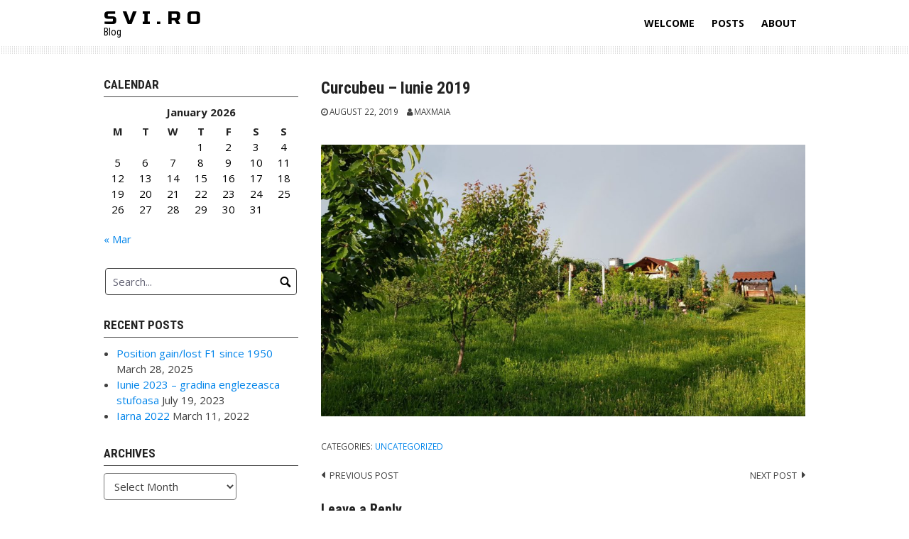

--- FILE ---
content_type: text/html; charset=UTF-8
request_url: https://svi.ro/curcubeu-iunie-2019/
body_size: 8183
content:
<!DOCTYPE html>
<html lang="en-US">
<head>
<meta charset="UTF-8">
<meta name="viewport" content="width=device-width, initial-scale=1">
<link rel="profile" href="https://gmpg.org/xfn/11">
<link rel="pingback" href="https://svi.ro/xmlrpc.php">

<title>Curcubeu &#8211; Iunie 2019 &#8211; S V I . R O</title>
<meta name='robots' content='max-image-preview:large' />
<link rel='dns-prefetch' href='//fonts.googleapis.com' />
<link rel="alternate" type="application/rss+xml" title="S V I . R O &raquo; Feed" href="https://svi.ro/feed/" />
<link rel="alternate" type="application/rss+xml" title="S V I . R O &raquo; Comments Feed" href="https://svi.ro/comments/feed/" />
<link rel="alternate" type="application/rss+xml" title="S V I . R O &raquo; Curcubeu &#8211; Iunie 2019 Comments Feed" href="https://svi.ro/curcubeu-iunie-2019/feed/" />
<script type="text/javascript">
window._wpemojiSettings = {"baseUrl":"https:\/\/s.w.org\/images\/core\/emoji\/14.0.0\/72x72\/","ext":".png","svgUrl":"https:\/\/s.w.org\/images\/core\/emoji\/14.0.0\/svg\/","svgExt":".svg","source":{"concatemoji":"https:\/\/svi.ro\/wp-includes\/js\/wp-emoji-release.min.js?ver=6.2.8"}};
/*! This file is auto-generated */
!function(e,a,t){var n,r,o,i=a.createElement("canvas"),p=i.getContext&&i.getContext("2d");function s(e,t){p.clearRect(0,0,i.width,i.height),p.fillText(e,0,0);e=i.toDataURL();return p.clearRect(0,0,i.width,i.height),p.fillText(t,0,0),e===i.toDataURL()}function c(e){var t=a.createElement("script");t.src=e,t.defer=t.type="text/javascript",a.getElementsByTagName("head")[0].appendChild(t)}for(o=Array("flag","emoji"),t.supports={everything:!0,everythingExceptFlag:!0},r=0;r<o.length;r++)t.supports[o[r]]=function(e){if(p&&p.fillText)switch(p.textBaseline="top",p.font="600 32px Arial",e){case"flag":return s("\ud83c\udff3\ufe0f\u200d\u26a7\ufe0f","\ud83c\udff3\ufe0f\u200b\u26a7\ufe0f")?!1:!s("\ud83c\uddfa\ud83c\uddf3","\ud83c\uddfa\u200b\ud83c\uddf3")&&!s("\ud83c\udff4\udb40\udc67\udb40\udc62\udb40\udc65\udb40\udc6e\udb40\udc67\udb40\udc7f","\ud83c\udff4\u200b\udb40\udc67\u200b\udb40\udc62\u200b\udb40\udc65\u200b\udb40\udc6e\u200b\udb40\udc67\u200b\udb40\udc7f");case"emoji":return!s("\ud83e\udef1\ud83c\udffb\u200d\ud83e\udef2\ud83c\udfff","\ud83e\udef1\ud83c\udffb\u200b\ud83e\udef2\ud83c\udfff")}return!1}(o[r]),t.supports.everything=t.supports.everything&&t.supports[o[r]],"flag"!==o[r]&&(t.supports.everythingExceptFlag=t.supports.everythingExceptFlag&&t.supports[o[r]]);t.supports.everythingExceptFlag=t.supports.everythingExceptFlag&&!t.supports.flag,t.DOMReady=!1,t.readyCallback=function(){t.DOMReady=!0},t.supports.everything||(n=function(){t.readyCallback()},a.addEventListener?(a.addEventListener("DOMContentLoaded",n,!1),e.addEventListener("load",n,!1)):(e.attachEvent("onload",n),a.attachEvent("onreadystatechange",function(){"complete"===a.readyState&&t.readyCallback()})),(e=t.source||{}).concatemoji?c(e.concatemoji):e.wpemoji&&e.twemoji&&(c(e.twemoji),c(e.wpemoji)))}(window,document,window._wpemojiSettings);
</script>
<style type="text/css">
img.wp-smiley,
img.emoji {
	display: inline !important;
	border: none !important;
	box-shadow: none !important;
	height: 1em !important;
	width: 1em !important;
	margin: 0 0.07em !important;
	vertical-align: -0.1em !important;
	background: none !important;
	padding: 0 !important;
}
</style>
	<link rel='stylesheet' id='wp-block-library-css' href='https://svi.ro/wp-includes/css/dist/block-library/style.min.css?ver=6.2.8' type='text/css' media='all' />
<link rel='stylesheet' id='classic-theme-styles-css' href='https://svi.ro/wp-includes/css/classic-themes.min.css?ver=6.2.8' type='text/css' media='all' />
<style id='global-styles-inline-css' type='text/css'>
body{--wp--preset--color--black: #000000;--wp--preset--color--cyan-bluish-gray: #abb8c3;--wp--preset--color--white: #ffffff;--wp--preset--color--pale-pink: #f78da7;--wp--preset--color--vivid-red: #cf2e2e;--wp--preset--color--luminous-vivid-orange: #ff6900;--wp--preset--color--luminous-vivid-amber: #fcb900;--wp--preset--color--light-green-cyan: #7bdcb5;--wp--preset--color--vivid-green-cyan: #00d084;--wp--preset--color--pale-cyan-blue: #8ed1fc;--wp--preset--color--vivid-cyan-blue: #0693e3;--wp--preset--color--vivid-purple: #9b51e0;--wp--preset--gradient--vivid-cyan-blue-to-vivid-purple: linear-gradient(135deg,rgba(6,147,227,1) 0%,rgb(155,81,224) 100%);--wp--preset--gradient--light-green-cyan-to-vivid-green-cyan: linear-gradient(135deg,rgb(122,220,180) 0%,rgb(0,208,130) 100%);--wp--preset--gradient--luminous-vivid-amber-to-luminous-vivid-orange: linear-gradient(135deg,rgba(252,185,0,1) 0%,rgba(255,105,0,1) 100%);--wp--preset--gradient--luminous-vivid-orange-to-vivid-red: linear-gradient(135deg,rgba(255,105,0,1) 0%,rgb(207,46,46) 100%);--wp--preset--gradient--very-light-gray-to-cyan-bluish-gray: linear-gradient(135deg,rgb(238,238,238) 0%,rgb(169,184,195) 100%);--wp--preset--gradient--cool-to-warm-spectrum: linear-gradient(135deg,rgb(74,234,220) 0%,rgb(151,120,209) 20%,rgb(207,42,186) 40%,rgb(238,44,130) 60%,rgb(251,105,98) 80%,rgb(254,248,76) 100%);--wp--preset--gradient--blush-light-purple: linear-gradient(135deg,rgb(255,206,236) 0%,rgb(152,150,240) 100%);--wp--preset--gradient--blush-bordeaux: linear-gradient(135deg,rgb(254,205,165) 0%,rgb(254,45,45) 50%,rgb(107,0,62) 100%);--wp--preset--gradient--luminous-dusk: linear-gradient(135deg,rgb(255,203,112) 0%,rgb(199,81,192) 50%,rgb(65,88,208) 100%);--wp--preset--gradient--pale-ocean: linear-gradient(135deg,rgb(255,245,203) 0%,rgb(182,227,212) 50%,rgb(51,167,181) 100%);--wp--preset--gradient--electric-grass: linear-gradient(135deg,rgb(202,248,128) 0%,rgb(113,206,126) 100%);--wp--preset--gradient--midnight: linear-gradient(135deg,rgb(2,3,129) 0%,rgb(40,116,252) 100%);--wp--preset--duotone--dark-grayscale: url('#wp-duotone-dark-grayscale');--wp--preset--duotone--grayscale: url('#wp-duotone-grayscale');--wp--preset--duotone--purple-yellow: url('#wp-duotone-purple-yellow');--wp--preset--duotone--blue-red: url('#wp-duotone-blue-red');--wp--preset--duotone--midnight: url('#wp-duotone-midnight');--wp--preset--duotone--magenta-yellow: url('#wp-duotone-magenta-yellow');--wp--preset--duotone--purple-green: url('#wp-duotone-purple-green');--wp--preset--duotone--blue-orange: url('#wp-duotone-blue-orange');--wp--preset--font-size--small: 13px;--wp--preset--font-size--medium: 20px;--wp--preset--font-size--large: 36px;--wp--preset--font-size--x-large: 42px;--wp--preset--spacing--20: 0.44rem;--wp--preset--spacing--30: 0.67rem;--wp--preset--spacing--40: 1rem;--wp--preset--spacing--50: 1.5rem;--wp--preset--spacing--60: 2.25rem;--wp--preset--spacing--70: 3.38rem;--wp--preset--spacing--80: 5.06rem;--wp--preset--shadow--natural: 6px 6px 9px rgba(0, 0, 0, 0.2);--wp--preset--shadow--deep: 12px 12px 50px rgba(0, 0, 0, 0.4);--wp--preset--shadow--sharp: 6px 6px 0px rgba(0, 0, 0, 0.2);--wp--preset--shadow--outlined: 6px 6px 0px -3px rgba(255, 255, 255, 1), 6px 6px rgba(0, 0, 0, 1);--wp--preset--shadow--crisp: 6px 6px 0px rgba(0, 0, 0, 1);}:where(.is-layout-flex){gap: 0.5em;}body .is-layout-flow > .alignleft{float: left;margin-inline-start: 0;margin-inline-end: 2em;}body .is-layout-flow > .alignright{float: right;margin-inline-start: 2em;margin-inline-end: 0;}body .is-layout-flow > .aligncenter{margin-left: auto !important;margin-right: auto !important;}body .is-layout-constrained > .alignleft{float: left;margin-inline-start: 0;margin-inline-end: 2em;}body .is-layout-constrained > .alignright{float: right;margin-inline-start: 2em;margin-inline-end: 0;}body .is-layout-constrained > .aligncenter{margin-left: auto !important;margin-right: auto !important;}body .is-layout-constrained > :where(:not(.alignleft):not(.alignright):not(.alignfull)){max-width: var(--wp--style--global--content-size);margin-left: auto !important;margin-right: auto !important;}body .is-layout-constrained > .alignwide{max-width: var(--wp--style--global--wide-size);}body .is-layout-flex{display: flex;}body .is-layout-flex{flex-wrap: wrap;align-items: center;}body .is-layout-flex > *{margin: 0;}:where(.wp-block-columns.is-layout-flex){gap: 2em;}.has-black-color{color: var(--wp--preset--color--black) !important;}.has-cyan-bluish-gray-color{color: var(--wp--preset--color--cyan-bluish-gray) !important;}.has-white-color{color: var(--wp--preset--color--white) !important;}.has-pale-pink-color{color: var(--wp--preset--color--pale-pink) !important;}.has-vivid-red-color{color: var(--wp--preset--color--vivid-red) !important;}.has-luminous-vivid-orange-color{color: var(--wp--preset--color--luminous-vivid-orange) !important;}.has-luminous-vivid-amber-color{color: var(--wp--preset--color--luminous-vivid-amber) !important;}.has-light-green-cyan-color{color: var(--wp--preset--color--light-green-cyan) !important;}.has-vivid-green-cyan-color{color: var(--wp--preset--color--vivid-green-cyan) !important;}.has-pale-cyan-blue-color{color: var(--wp--preset--color--pale-cyan-blue) !important;}.has-vivid-cyan-blue-color{color: var(--wp--preset--color--vivid-cyan-blue) !important;}.has-vivid-purple-color{color: var(--wp--preset--color--vivid-purple) !important;}.has-black-background-color{background-color: var(--wp--preset--color--black) !important;}.has-cyan-bluish-gray-background-color{background-color: var(--wp--preset--color--cyan-bluish-gray) !important;}.has-white-background-color{background-color: var(--wp--preset--color--white) !important;}.has-pale-pink-background-color{background-color: var(--wp--preset--color--pale-pink) !important;}.has-vivid-red-background-color{background-color: var(--wp--preset--color--vivid-red) !important;}.has-luminous-vivid-orange-background-color{background-color: var(--wp--preset--color--luminous-vivid-orange) !important;}.has-luminous-vivid-amber-background-color{background-color: var(--wp--preset--color--luminous-vivid-amber) !important;}.has-light-green-cyan-background-color{background-color: var(--wp--preset--color--light-green-cyan) !important;}.has-vivid-green-cyan-background-color{background-color: var(--wp--preset--color--vivid-green-cyan) !important;}.has-pale-cyan-blue-background-color{background-color: var(--wp--preset--color--pale-cyan-blue) !important;}.has-vivid-cyan-blue-background-color{background-color: var(--wp--preset--color--vivid-cyan-blue) !important;}.has-vivid-purple-background-color{background-color: var(--wp--preset--color--vivid-purple) !important;}.has-black-border-color{border-color: var(--wp--preset--color--black) !important;}.has-cyan-bluish-gray-border-color{border-color: var(--wp--preset--color--cyan-bluish-gray) !important;}.has-white-border-color{border-color: var(--wp--preset--color--white) !important;}.has-pale-pink-border-color{border-color: var(--wp--preset--color--pale-pink) !important;}.has-vivid-red-border-color{border-color: var(--wp--preset--color--vivid-red) !important;}.has-luminous-vivid-orange-border-color{border-color: var(--wp--preset--color--luminous-vivid-orange) !important;}.has-luminous-vivid-amber-border-color{border-color: var(--wp--preset--color--luminous-vivid-amber) !important;}.has-light-green-cyan-border-color{border-color: var(--wp--preset--color--light-green-cyan) !important;}.has-vivid-green-cyan-border-color{border-color: var(--wp--preset--color--vivid-green-cyan) !important;}.has-pale-cyan-blue-border-color{border-color: var(--wp--preset--color--pale-cyan-blue) !important;}.has-vivid-cyan-blue-border-color{border-color: var(--wp--preset--color--vivid-cyan-blue) !important;}.has-vivid-purple-border-color{border-color: var(--wp--preset--color--vivid-purple) !important;}.has-vivid-cyan-blue-to-vivid-purple-gradient-background{background: var(--wp--preset--gradient--vivid-cyan-blue-to-vivid-purple) !important;}.has-light-green-cyan-to-vivid-green-cyan-gradient-background{background: var(--wp--preset--gradient--light-green-cyan-to-vivid-green-cyan) !important;}.has-luminous-vivid-amber-to-luminous-vivid-orange-gradient-background{background: var(--wp--preset--gradient--luminous-vivid-amber-to-luminous-vivid-orange) !important;}.has-luminous-vivid-orange-to-vivid-red-gradient-background{background: var(--wp--preset--gradient--luminous-vivid-orange-to-vivid-red) !important;}.has-very-light-gray-to-cyan-bluish-gray-gradient-background{background: var(--wp--preset--gradient--very-light-gray-to-cyan-bluish-gray) !important;}.has-cool-to-warm-spectrum-gradient-background{background: var(--wp--preset--gradient--cool-to-warm-spectrum) !important;}.has-blush-light-purple-gradient-background{background: var(--wp--preset--gradient--blush-light-purple) !important;}.has-blush-bordeaux-gradient-background{background: var(--wp--preset--gradient--blush-bordeaux) !important;}.has-luminous-dusk-gradient-background{background: var(--wp--preset--gradient--luminous-dusk) !important;}.has-pale-ocean-gradient-background{background: var(--wp--preset--gradient--pale-ocean) !important;}.has-electric-grass-gradient-background{background: var(--wp--preset--gradient--electric-grass) !important;}.has-midnight-gradient-background{background: var(--wp--preset--gradient--midnight) !important;}.has-small-font-size{font-size: var(--wp--preset--font-size--small) !important;}.has-medium-font-size{font-size: var(--wp--preset--font-size--medium) !important;}.has-large-font-size{font-size: var(--wp--preset--font-size--large) !important;}.has-x-large-font-size{font-size: var(--wp--preset--font-size--x-large) !important;}
.wp-block-navigation a:where(:not(.wp-element-button)){color: inherit;}
:where(.wp-block-columns.is-layout-flex){gap: 2em;}
.wp-block-pullquote{font-size: 1.5em;line-height: 1.6;}
</style>
<link rel='stylesheet' id='bbp-default-css' href='https://svi.ro/wp-content/plugins/bbpress/templates/default/css/bbpress.min.css?ver=2.6.9' type='text/css' media='all' />
<link rel='stylesheet' id='contact-form-7-css' href='https://svi.ro/wp-content/plugins/contact-form-7/includes/css/styles.css?ver=5.7.7' type='text/css' media='all' />
<link rel='stylesheet' id='googlefonts1-css' href='//fonts.googleapis.com/css?family=Roboto+Condensed%3A400%2C700%2C700italic%2C400italic&#038;ver=6.2.8' type='text/css' media='all' />
<link rel='stylesheet' id='googlefonts2-css' href='//fonts.googleapis.com/css?family=Open+Sans%3A400%2C400italic%2C700%2C700italic&#038;ver=6.2.8' type='text/css' media='all' />
<link rel='stylesheet' id='googlefonts3-css' href='//fonts.googleapis.com/css?family=Russo+One&#038;ver=6.2.8' type='text/css' media='all' />
<link rel='stylesheet' id='coral-drive-style-css' href='https://svi.ro/wp-content/themes/coral-drive/style.css?ver=6.2.8' type='text/css' media='all' />
<style id='coral-drive-style-inline-css' type='text/css'>
body, button, input, select, textarea {	font-family: 'Open Sans', sans-serif;}
		h1, h2, h3, h4, h5, h6 { font-family: 'Roboto Condensed', sans-serif;}
		h1.site-title, h3.site-title { font-family: 'Russo One', sans-serif;}
		h2.site-description, h4.site-description { font-family: 'Roboto Condensed', sans-serif;}
		h2.fullpageheader { font-family: 'Roboto Condensed', sans-serif;}
		h3.fullpageheader { font-family: 'Times New Roman', Times, serif;}
		.sm-clean a, .sm-clean a:hover, .sm-clean a:focus, .sm-clean a:active, .sm-clean ul a, .sm-clean ul a:hover, .sm-clean ul a:focus, .sm-clean ul a:active { font-family: 'Open Sans', sans-serif;}
		
		body, button, input, select, textarea {	font-size: 15px;}
		h1.site-title, h3.site-title {
			margin-top: 10px; 
			font-size: 27px; 
		}
		h1.site-title a,
		h1.site-title a:visited,
		h1.site-title a:hover,
		h1.site-title a:active,
		h1.site-title a:focus,
		h3.site-title a,
		h3.site-title a:visited,
		h3.site-title a:hover,
		h3.site-title a:active,
		h3.site-title a:focus {
			color: #000000 !important;
		}
		
		h2.site-description, h4.site-description {
			margin-top: -5px;
			font-size: 14px;
			color: #000000;
		}
		.custom-logo {max-height: 65px;}
		#navwrap {height: 65px;}
	#headerwrap {
					display: none;
				}#upperwrap {
					display: none;
				}
</style>
<script type='text/javascript' src='https://svi.ro/wp-includes/js/jquery/jquery.min.js?ver=3.6.4' id='jquery-core-js'></script>
<script type='text/javascript' src='https://svi.ro/wp-includes/js/jquery/jquery-migrate.min.js?ver=3.4.0' id='jquery-migrate-js'></script>
<link rel="https://api.w.org/" href="https://svi.ro/wp-json/" /><link rel="alternate" type="application/json" href="https://svi.ro/wp-json/wp/v2/posts/544" /><link rel="EditURI" type="application/rsd+xml" title="RSD" href="https://svi.ro/xmlrpc.php?rsd" />
<link rel="wlwmanifest" type="application/wlwmanifest+xml" href="https://svi.ro/wp-includes/wlwmanifest.xml" />
<meta name="generator" content="WordPress 6.2.8" />
<link rel="canonical" href="https://svi.ro/curcubeu-iunie-2019/" />
<link rel='shortlink' href='https://svi.ro/?p=544' />
<link rel="alternate" type="application/json+oembed" href="https://svi.ro/wp-json/oembed/1.0/embed?url=https%3A%2F%2Fsvi.ro%2Fcurcubeu-iunie-2019%2F" />
<link rel="alternate" type="text/xml+oembed" href="https://svi.ro/wp-json/oembed/1.0/embed?url=https%3A%2F%2Fsvi.ro%2Fcurcubeu-iunie-2019%2F&#038;format=xml" />
<style type="text/css">.broken_link, a.broken_link {
	text-decoration: line-through;
}</style>		<style type="text/css">
		#headerwrap {
			display: none;
		}
		</style>
		<style type="text/css"> #turnkey-credit { font-family: Tahoma,Sans,Arial,Helvetica,Verdana,sans-serif; font-size: 11px; text-align: center; } #turnkey-credit a { text-decoration: none; } #turnkey-credit a:hover { text-decoration: underline; } body.wp-admin #turnkey-credit, body#image #turnkey-credit, body#media-upload #turnkey-credit { display: none; } </style></head>

<body class="post-template-default single single-post postid-544 single-format-standard wp-embed-responsive">
<svg xmlns="http://www.w3.org/2000/svg" viewBox="0 0 0 0" width="0" height="0" focusable="false" role="none" style="visibility: hidden; position: absolute; left: -9999px; overflow: hidden;" ><defs><filter id="wp-duotone-dark-grayscale"><feColorMatrix color-interpolation-filters="sRGB" type="matrix" values=" .299 .587 .114 0 0 .299 .587 .114 0 0 .299 .587 .114 0 0 .299 .587 .114 0 0 " /><feComponentTransfer color-interpolation-filters="sRGB" ><feFuncR type="table" tableValues="0 0.49803921568627" /><feFuncG type="table" tableValues="0 0.49803921568627" /><feFuncB type="table" tableValues="0 0.49803921568627" /><feFuncA type="table" tableValues="1 1" /></feComponentTransfer><feComposite in2="SourceGraphic" operator="in" /></filter></defs></svg><svg xmlns="http://www.w3.org/2000/svg" viewBox="0 0 0 0" width="0" height="0" focusable="false" role="none" style="visibility: hidden; position: absolute; left: -9999px; overflow: hidden;" ><defs><filter id="wp-duotone-grayscale"><feColorMatrix color-interpolation-filters="sRGB" type="matrix" values=" .299 .587 .114 0 0 .299 .587 .114 0 0 .299 .587 .114 0 0 .299 .587 .114 0 0 " /><feComponentTransfer color-interpolation-filters="sRGB" ><feFuncR type="table" tableValues="0 1" /><feFuncG type="table" tableValues="0 1" /><feFuncB type="table" tableValues="0 1" /><feFuncA type="table" tableValues="1 1" /></feComponentTransfer><feComposite in2="SourceGraphic" operator="in" /></filter></defs></svg><svg xmlns="http://www.w3.org/2000/svg" viewBox="0 0 0 0" width="0" height="0" focusable="false" role="none" style="visibility: hidden; position: absolute; left: -9999px; overflow: hidden;" ><defs><filter id="wp-duotone-purple-yellow"><feColorMatrix color-interpolation-filters="sRGB" type="matrix" values=" .299 .587 .114 0 0 .299 .587 .114 0 0 .299 .587 .114 0 0 .299 .587 .114 0 0 " /><feComponentTransfer color-interpolation-filters="sRGB" ><feFuncR type="table" tableValues="0.54901960784314 0.98823529411765" /><feFuncG type="table" tableValues="0 1" /><feFuncB type="table" tableValues="0.71764705882353 0.25490196078431" /><feFuncA type="table" tableValues="1 1" /></feComponentTransfer><feComposite in2="SourceGraphic" operator="in" /></filter></defs></svg><svg xmlns="http://www.w3.org/2000/svg" viewBox="0 0 0 0" width="0" height="0" focusable="false" role="none" style="visibility: hidden; position: absolute; left: -9999px; overflow: hidden;" ><defs><filter id="wp-duotone-blue-red"><feColorMatrix color-interpolation-filters="sRGB" type="matrix" values=" .299 .587 .114 0 0 .299 .587 .114 0 0 .299 .587 .114 0 0 .299 .587 .114 0 0 " /><feComponentTransfer color-interpolation-filters="sRGB" ><feFuncR type="table" tableValues="0 1" /><feFuncG type="table" tableValues="0 0.27843137254902" /><feFuncB type="table" tableValues="0.5921568627451 0.27843137254902" /><feFuncA type="table" tableValues="1 1" /></feComponentTransfer><feComposite in2="SourceGraphic" operator="in" /></filter></defs></svg><svg xmlns="http://www.w3.org/2000/svg" viewBox="0 0 0 0" width="0" height="0" focusable="false" role="none" style="visibility: hidden; position: absolute; left: -9999px; overflow: hidden;" ><defs><filter id="wp-duotone-midnight"><feColorMatrix color-interpolation-filters="sRGB" type="matrix" values=" .299 .587 .114 0 0 .299 .587 .114 0 0 .299 .587 .114 0 0 .299 .587 .114 0 0 " /><feComponentTransfer color-interpolation-filters="sRGB" ><feFuncR type="table" tableValues="0 0" /><feFuncG type="table" tableValues="0 0.64705882352941" /><feFuncB type="table" tableValues="0 1" /><feFuncA type="table" tableValues="1 1" /></feComponentTransfer><feComposite in2="SourceGraphic" operator="in" /></filter></defs></svg><svg xmlns="http://www.w3.org/2000/svg" viewBox="0 0 0 0" width="0" height="0" focusable="false" role="none" style="visibility: hidden; position: absolute; left: -9999px; overflow: hidden;" ><defs><filter id="wp-duotone-magenta-yellow"><feColorMatrix color-interpolation-filters="sRGB" type="matrix" values=" .299 .587 .114 0 0 .299 .587 .114 0 0 .299 .587 .114 0 0 .299 .587 .114 0 0 " /><feComponentTransfer color-interpolation-filters="sRGB" ><feFuncR type="table" tableValues="0.78039215686275 1" /><feFuncG type="table" tableValues="0 0.94901960784314" /><feFuncB type="table" tableValues="0.35294117647059 0.47058823529412" /><feFuncA type="table" tableValues="1 1" /></feComponentTransfer><feComposite in2="SourceGraphic" operator="in" /></filter></defs></svg><svg xmlns="http://www.w3.org/2000/svg" viewBox="0 0 0 0" width="0" height="0" focusable="false" role="none" style="visibility: hidden; position: absolute; left: -9999px; overflow: hidden;" ><defs><filter id="wp-duotone-purple-green"><feColorMatrix color-interpolation-filters="sRGB" type="matrix" values=" .299 .587 .114 0 0 .299 .587 .114 0 0 .299 .587 .114 0 0 .299 .587 .114 0 0 " /><feComponentTransfer color-interpolation-filters="sRGB" ><feFuncR type="table" tableValues="0.65098039215686 0.40392156862745" /><feFuncG type="table" tableValues="0 1" /><feFuncB type="table" tableValues="0.44705882352941 0.4" /><feFuncA type="table" tableValues="1 1" /></feComponentTransfer><feComposite in2="SourceGraphic" operator="in" /></filter></defs></svg><svg xmlns="http://www.w3.org/2000/svg" viewBox="0 0 0 0" width="0" height="0" focusable="false" role="none" style="visibility: hidden; position: absolute; left: -9999px; overflow: hidden;" ><defs><filter id="wp-duotone-blue-orange"><feColorMatrix color-interpolation-filters="sRGB" type="matrix" values=" .299 .587 .114 0 0 .299 .587 .114 0 0 .299 .587 .114 0 0 .299 .587 .114 0 0 " /><feComponentTransfer color-interpolation-filters="sRGB" ><feFuncR type="table" tableValues="0.098039215686275 1" /><feFuncG type="table" tableValues="0 0.66274509803922" /><feFuncB type="table" tableValues="0.84705882352941 0.41960784313725" /><feFuncA type="table" tableValues="1 1" /></feComponentTransfer><feComposite in2="SourceGraphic" operator="in" /></filter></defs></svg><div id="page" class="hfeed site">
	<a class="skip-link screen-reader-text" href="#content">Skip to content</a>
  <div id="navwrap">
	<div id="navcontainer" class="grid-container">
		<nav id="site-navigation" class="main-navigation grid-parent egrid grid-100 tablet-grid-100 mobile-grid-100" role="navigation">
		<div class="site-branding egrid  grid-35 tablet-grid-80 mobile-grid-80">
												<h3 class="site-title"><a href="https://svi.ro/" rel="home"><span>S V I . R O</span></a></h3>
					<h4 class="site-description"><span>Blog</span></h4>
					
				
		</div><!-- .site-branding -->
			<div id="button-container" class=" grid-65 tablet-grid-20 mobile-grid-20">
				<i id="menu-button" class="fa fa-bars alignright collapsed"></i>
			</div>
			<div class="egrid grid-65 tablet-grid-100 mobile-grid-100 mynavi"><ul id="main-menu" class="sm sm-clean collapsed"><li class="page_item page-item-2"><a href="https://svi.ro/">Welcome</a></li><li class="page_item page-item-24 current_page_parent"><a href="https://svi.ro/posts/">Posts</a></li><li class="page_item page-item-28"><a href="https://svi.ro/about/">About</a></li></ul></div>
			
		</nav><!-- #site-navigation -->
	</div><!-- #navcontainer -->
  </div><!-- #navwrap -->

	
  <div id="headerwrap">
	<header id="masthead" class="site-header" role="banner">
					<h2 class="fullpageheader">Conteaza destinatia, dar si calatoria!</h2>
			<h3 class="fullpageheader"></h3>
							<a href="https://svi.ro/?page_id=24" class="button fullpageheader">Access</a>
						</header><!-- #masthead -->
  </div><!-- #headerwrap -->
  <div id="navsep" class="dottedbg">
  </div>
  <div id="upperwrap" class="">
	<div id="upper" class="grid-container">
		</div><!-- #upper -->
  </div><!-- #upperwrap -->
  
  <div id="contentwrap">	
	<div id="content" class="site-content grid-container">
<!-- breadcrumbs from Yoast or NavXT plugins -->
		
	<div id="primary" class="content-area egrid  grid-70 tablet-grid-70 mobile-grid-100 push-30 tablet-push-30">
		<main id="main" class="site-main" role="main">

		
			
<article id="post-544" class="post-544 post type-post status-publish format-standard hentry category-uncategorized">
	<header class="entry-header">
		<h1 class="entry-title">Curcubeu &#8211; Iunie 2019</h1>
		<div class="entry-meta">
			<span class="posted-on"><a href="https://svi.ro/curcubeu-iunie-2019/" rel="bookmark"><time class="entry-date published updated" datetime="2019-08-22T13:42:43+03:00">August 22, 2019</time></a></span><span class="byline"> <span class="author vcard"><a class="url fn n" href="https://svi.ro/author/maxmaia/">maxmaia</a></span></span>		</div><!-- .entry-meta -->
	</header><!-- .entry-header -->

	<div class="entry-content">
		
		
<figure class="wp-block-image"><img decoding="async" width="1024" height="576" src="https://svi.ro/wp-content/uploads/2019/08/Curcubeu_jun7_2019-1024x576.jpg" alt="" class="wp-image-545" srcset="https://svi.ro/wp-content/uploads/2019/08/Curcubeu_jun7_2019-1024x576.jpg 1024w, https://svi.ro/wp-content/uploads/2019/08/Curcubeu_jun7_2019-300x169.jpg 300w, https://svi.ro/wp-content/uploads/2019/08/Curcubeu_jun7_2019-768x432.jpg 768w, https://svi.ro/wp-content/uploads/2019/08/Curcubeu_jun7_2019-210x118.jpg 210w, https://svi.ro/wp-content/uploads/2019/08/Curcubeu_jun7_2019.jpg 1536w" sizes="(max-width: 980px) 100vw, 980px" /></figure>
			</div><!-- .entry-content -->

	<footer class="entry-footer">
		<span class="cat-links">Categories: <a href="https://svi.ro/category/uncategorized/" rel="category tag">Uncategorized</a></span>	</footer><!-- .entry-footer -->
</article><!-- #post-## -->
						
	<nav class="navigation post-navigation" aria-label="Post navigation">
		<h2 class="screen-reader-text">Post navigation</h2>
		<div class="nav-links"><div class="nav-previous"><a href="https://svi.ro/primavara-2019-plantat-capsuni/" rel="prev">Previous post</a></div><div class="nav-next"><a href="https://svi.ro/gutui-noiembrie-2019/" rel="next">Next post</a></div></div>
	</nav>
			
<div id="comments" class="comments-area">

	
	
	
		<div id="respond" class="comment-respond">
		<h3 id="reply-title" class="comment-reply-title">Leave a Reply <small><a rel="nofollow" id="cancel-comment-reply-link" href="/curcubeu-iunie-2019/#respond" style="display:none;">Cancel reply</a></small></h3><p class="must-log-in">You must be <a href="https://svi.ro/wp-login.php?redirect_to=https%3A%2F%2Fsvi.ro%2Fcurcubeu-iunie-2019%2F">logged in</a> to post a comment.</p>	</div><!-- #respond -->
	
</div><!-- #comments -->

		
		</main><!-- #main -->
	</div><!-- #primary -->


<div id="secondary" class="widget-area egrid  grid-30 tablet-grid-30 mobile-grid-100 pull-70 tablet-pull-70" role="complementary">
<aside id="calendar-2" class="widget widget_calendar"><h4 class="widget-title">Calendar</h4><div id="calendar_wrap" class="calendar_wrap"><table id="wp-calendar" class="wp-calendar-table">
	<caption>January 2026</caption>
	<thead>
	<tr>
		<th scope="col" title="Monday">M</th>
		<th scope="col" title="Tuesday">T</th>
		<th scope="col" title="Wednesday">W</th>
		<th scope="col" title="Thursday">T</th>
		<th scope="col" title="Friday">F</th>
		<th scope="col" title="Saturday">S</th>
		<th scope="col" title="Sunday">S</th>
	</tr>
	</thead>
	<tbody>
	<tr>
		<td colspan="3" class="pad">&nbsp;</td><td>1</td><td>2</td><td>3</td><td>4</td>
	</tr>
	<tr>
		<td>5</td><td>6</td><td>7</td><td>8</td><td>9</td><td>10</td><td>11</td>
	</tr>
	<tr>
		<td>12</td><td>13</td><td>14</td><td>15</td><td>16</td><td>17</td><td>18</td>
	</tr>
	<tr>
		<td>19</td><td>20</td><td id="today">21</td><td>22</td><td>23</td><td>24</td><td>25</td>
	</tr>
	<tr>
		<td>26</td><td>27</td><td>28</td><td>29</td><td>30</td><td>31</td>
		<td class="pad" colspan="1">&nbsp;</td>
	</tr>
	</tbody>
	</table><nav aria-label="Previous and next months" class="wp-calendar-nav">
		<span class="wp-calendar-nav-prev"><a href="https://svi.ro/2025/03/">&laquo; Mar</a></span>
		<span class="pad">&nbsp;</span>
		<span class="wp-calendar-nav-next">&nbsp;</span>
	</nav></div></aside><aside id="search-2" class="widget widget_search"><div class="search-container">
<form role="search" method="get" class="search-form" action="https://svi.ro/">
	<fieldset>
		<input type="search" class="search-field" placeholder="Search..." value="" name="s" title="Search for:" />
		<input type="submit" class="search-submit" value="" />
	</fieldset>
</form>
</div></aside>
		<aside id="recent-posts-2" class="widget widget_recent_entries">
		<h4 class="widget-title">Recent Posts</h4>
		<ul>
											<li>
					<a href="https://svi.ro/position-gain-lost-f1-since-1950/">Position gain/lost F1 since 1950</a>
											<span class="post-date">March 28, 2025</span>
									</li>
											<li>
					<a href="https://svi.ro/iunie-2023-gradina-englezeasca-stufoasa/">Iunie 2023 &#8211; gradina englezeasca stufoasa</a>
											<span class="post-date">July 19, 2023</span>
									</li>
											<li>
					<a href="https://svi.ro/iarna-2022/">Iarna 2022</a>
											<span class="post-date">March 11, 2022</span>
									</li>
					</ul>

		</aside><aside id="archives-2" class="widget widget_archive"><h4 class="widget-title">Archives</h4>		<label class="screen-reader-text" for="archives-dropdown-2">Archives</label>
		<select id="archives-dropdown-2" name="archive-dropdown">
			
			<option value="">Select Month</option>
				<option value='https://svi.ro/2025/03/'> March 2025 &nbsp;(1)</option>
	<option value='https://svi.ro/2023/07/'> July 2023 &nbsp;(1)</option>
	<option value='https://svi.ro/2022/03/'> March 2022 &nbsp;(1)</option>
	<option value='https://svi.ro/2019/09/'> September 2019 &nbsp;(1)</option>
	<option value='https://svi.ro/2019/08/'> August 2019 &nbsp;(4)</option>
	<option value='https://svi.ro/2018/08/'> August 2018 &nbsp;(1)</option>
	<option value='https://svi.ro/2018/07/'> July 2018 &nbsp;(2)</option>
	<option value='https://svi.ro/2018/05/'> May 2018 &nbsp;(1)</option>
	<option value='https://svi.ro/2018/03/'> March 2018 &nbsp;(2)</option>
	<option value='https://svi.ro/2017/12/'> December 2017 &nbsp;(1)</option>
	<option value='https://svi.ro/2017/11/'> November 2017 &nbsp;(1)</option>
	<option value='https://svi.ro/2017/10/'> October 2017 &nbsp;(1)</option>
	<option value='https://svi.ro/2017/09/'> September 2017 &nbsp;(2)</option>
	<option value='https://svi.ro/2017/08/'> August 2017 &nbsp;(1)</option>
	<option value='https://svi.ro/2017/07/'> July 2017 &nbsp;(1)</option>
	<option value='https://svi.ro/2017/06/'> June 2017 &nbsp;(4)</option>
	<option value='https://svi.ro/2017/05/'> May 2017 &nbsp;(2)</option>
	<option value='https://svi.ro/2017/04/'> April 2017 &nbsp;(2)</option>
	<option value='https://svi.ro/2017/03/'> March 2017 &nbsp;(4)</option>
	<option value='https://svi.ro/2017/02/'> February 2017 &nbsp;(2)</option>
	<option value='https://svi.ro/2017/01/'> January 2017 &nbsp;(1)</option>
	<option value='https://svi.ro/2016/11/'> November 2016 &nbsp;(2)</option>
	<option value='https://svi.ro/2016/10/'> October 2016 &nbsp;(1)</option>
	<option value='https://svi.ro/2016/09/'> September 2016 &nbsp;(1)</option>
	<option value='https://svi.ro/2016/08/'> August 2016 &nbsp;(1)</option>
	<option value='https://svi.ro/2016/07/'> July 2016 &nbsp;(2)</option>
	<option value='https://svi.ro/2016/04/'> April 2016 &nbsp;(4)</option>
	<option value='https://svi.ro/2016/03/'> March 2016 &nbsp;(1)</option>
	<option value='https://svi.ro/2016/01/'> January 2016 &nbsp;(1)</option>
	<option value='https://svi.ro/2015/11/'> November 2015 &nbsp;(1)</option>
	<option value='https://svi.ro/2015/09/'> September 2015 &nbsp;(2)</option>
	<option value='https://svi.ro/2015/07/'> July 2015 &nbsp;(1)</option>
	<option value='https://svi.ro/2015/06/'> June 2015 &nbsp;(1)</option>
	<option value='https://svi.ro/2015/04/'> April 2015 &nbsp;(2)</option>
	<option value='https://svi.ro/2015/01/'> January 2015 &nbsp;(3)</option>
	<option value='https://svi.ro/2014/11/'> November 2014 &nbsp;(2)</option>
	<option value='https://svi.ro/2014/10/'> October 2014 &nbsp;(1)</option>
	<option value='https://svi.ro/2014/09/'> September 2014 &nbsp;(2)</option>
	<option value='https://svi.ro/2014/08/'> August 2014 &nbsp;(1)</option>
	<option value='https://svi.ro/2014/07/'> July 2014 &nbsp;(1)</option>
	<option value='https://svi.ro/2014/06/'> June 2014 &nbsp;(1)</option>
	<option value='https://svi.ro/2014/05/'> May 2014 &nbsp;(1)</option>
	<option value='https://svi.ro/2014/04/'> April 2014 &nbsp;(2)</option>
	<option value='https://svi.ro/2014/03/'> March 2014 &nbsp;(15)</option>

		</select>

<script type="text/javascript">
/* <![CDATA[ */
(function() {
	var dropdown = document.getElementById( "archives-dropdown-2" );
	function onSelectChange() {
		if ( dropdown.options[ dropdown.selectedIndex ].value !== '' ) {
			document.location.href = this.options[ this.selectedIndex ].value;
		}
	}
	dropdown.onchange = onSelectChange;
})();
/* ]]> */
</script>
			</aside></div><!-- #secondary -->

	</div><!-- #content -->
  </div><!-- #contentwrap -->
  <div id="footerwrap">
	<footer id="colophon" class="site-footer grid-container" role="contentinfo">
		<div class="egrid  grid-70 tablet-grid-70 mobile-grid-100" id="footer-widget-copyright">
					</div>
		<div id="social1" class="egrid  grid-30 tablet-grid-30 mobile-grid-100">
						<a id="designer" class="alignright" href="https://www.coralthemes.com">Wordpress themes</a>
		</div>
	</footer><!-- #colophon -->
  </div><!-- #footerwrap -->	
</div><!-- #page -->

<script type='text/javascript' src='https://svi.ro/wp-content/plugins/contact-form-7/includes/swv/js/index.js?ver=5.7.7' id='swv-js'></script>
<script type='text/javascript' id='contact-form-7-js-extra'>
/* <![CDATA[ */
var wpcf7 = {"api":{"root":"https:\/\/svi.ro\/wp-json\/","namespace":"contact-form-7\/v1"},"cached":"1"};
/* ]]> */
</script>
<script type='text/javascript' src='https://svi.ro/wp-content/plugins/contact-form-7/includes/js/index.js?ver=5.7.7' id='contact-form-7-js'></script>
<script type='text/javascript' src='https://svi.ro/wp-content/themes/coral-drive/js/jquery.smartmenus.min.js?ver=0.9.7' id='coral-drive-navigation-js'></script>
<script type='text/javascript' src='https://svi.ro/wp-content/themes/coral-drive/js/skip-link-focus-fix.js?ver=20130115' id='coral-drive-skip-link-focus-fix-js'></script>
<script type='text/javascript' id='coral-drive-script-js-extra'>
/* <![CDATA[ */
var paramsForJs = {"titlefontsize":"27","taglinefontsize":"14","isheader":"0"};
/* ]]> */
</script>
<script type='text/javascript' src='https://svi.ro/wp-content/themes/coral-drive/js/functions.js?ver=20160427' id='coral-drive-script-js'></script>
<script type='text/javascript' src='https://svi.ro/wp-includes/js/comment-reply.min.js?ver=6.2.8' id='comment-reply-js'></script>

<div id="turnkey-credit"> <div style="clear: both;"> <a href="https://www.turnkeylinux.org/wordpress">WordPress Appliance</a> - Powered by <a href="https://www.turnkeylinux.org">TurnKey Linux</a> </div> </div><script defer src="https://static.cloudflareinsights.com/beacon.min.js/vcd15cbe7772f49c399c6a5babf22c1241717689176015" integrity="sha512-ZpsOmlRQV6y907TI0dKBHq9Md29nnaEIPlkf84rnaERnq6zvWvPUqr2ft8M1aS28oN72PdrCzSjY4U6VaAw1EQ==" data-cf-beacon='{"version":"2024.11.0","token":"d162682e15414b3c9e5910d8c4ea0e39","r":1,"server_timing":{"name":{"cfCacheStatus":true,"cfEdge":true,"cfExtPri":true,"cfL4":true,"cfOrigin":true,"cfSpeedBrain":true},"location_startswith":null}}' crossorigin="anonymous"></script>
</body>
</html>
